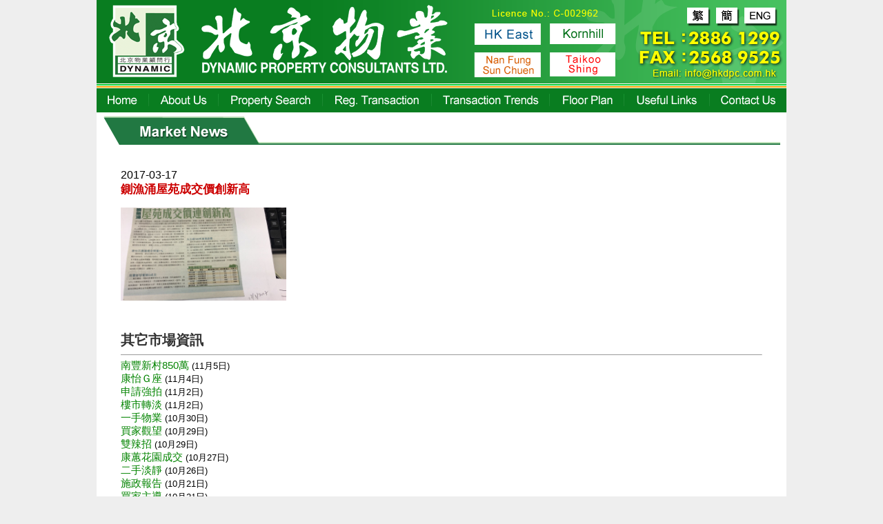

--- FILE ---
content_type: text/html; charset=UTF-8
request_url: https://www.hkdpc.com.hk/eng/marketnews.php?sno=724&page=2
body_size: 4153
content:
<html>
<head>
<meta http-equiv="Content-Type" content="text/html; charset=utf-8">
<title>Market News - Dynamic Property - Expert: Taikoo Shing, Kornhill, Nan Fung Sun Chuen, Parkvale, Mount Parker, Orchards, Floridian, Korn Hill, Westlands Court, Westlands Garden, Bo Fung Garden, Kornville</title>
<META NAME="description" CONTENT="北京物業顧問行有限公司 - 提供鰂魚涌、北角、筲箕灣樓盤資訊、成交紀錄、按揭計算、地產新聞、網上估價、網上放盤、有用資料。">
<META NAME="keywords" CONTENT="北京物業, 康怡花園, 太古城, 南豐新邨, 栢蕙苑, 康景花園, 逸樺園, 逸意居, 康山花園, 華蘭花園, 惠安苑, 寶峰園, 康蕙花園, 鰂魚涌, 港島東, 校網, 東區, 地產, 代理, 物業, 樓盤, 筍盤, 搵樓, 住宅, 買樓, 租樓, 成交紀錄, Property, Dynamic Property, kornhill, taikoo shing, nan fung sun chuen">
<META NAME="robots" CONTENT="index, follow">
<meta name="msvalidate.01" content="3006983D79F25B77F155D409E482C9A4" />
<link rel="apple-touch-icon" sizes="57x57" href="/apple-icon-57x57.png">
<link rel="apple-touch-icon" sizes="60x60" href="/apple-icon-60x60.png">
<link rel="apple-touch-icon" sizes="72x72" href="/apple-icon-72x72.png">
<link rel="apple-touch-icon" sizes="76x76" href="/apple-icon-76x76.png">
<link rel="apple-touch-icon" sizes="114x114" href="/apple-icon-114x114.png">
<link rel="apple-touch-icon" sizes="120x120" href="/apple-icon-120x120.png">
<link rel="apple-touch-icon" sizes="144x144" href="/apple-icon-144x144.png">
<link rel="apple-touch-icon" sizes="152x152" href="/apple-icon-152x152.png">
<link rel="apple-touch-icon" sizes="180x180" href="/apple-icon-180x180.png">
<link rel="icon" type="image/png" sizes="192x192" href="/android-icon-192x192.png">
<link rel="icon" type="image/png" sizes="32x32" href="/favicon-32x32.png">
<link rel="icon" type="image/png" sizes="96x96" href="/favicon-96x96.png">
<link rel="icon" type="image/png" sizes="16x16" href="/favicon-16x16.png">
 
<meta name="msapplication-TileColor" content="#ffffff">
<meta name="msapplication-TileImage" content="/ms-icon-144x144.png">
<meta name="theme-color" content="#ffffff">

<meta property="og:title" content="Dynamic Property - Expert: Taikoo Shing, Kornhill, Nan Fung Sun Chuen, Parkvale, Mount Parker, Orchards, Floridian, Korn Hill, Westlands Court, Westlands Garden, Bo Fung Garden, Kornville" />
<meta property="og:description" content="北京物業顧問行有限公司 - 提供鰂魚涌、北角、筲箕灣樓盤資訊、成交紀錄、按揭計算、地產新聞、網上估價、網上放盤、有用資料。" />

<meta property="og:image" content="https://hkdpc.com.hk/images/share-icon.jpg">
<meta property="og:image:type" content="image/png"><LINK href="style.css" type=text/css rel=stylesheet>

<script type="text/javascript">
<!--
function MM_preloadImages() { //v3.0
  var d=document; if(d.images){ if(!d.MM_p) d.MM_p=new Array();
    var i,j=d.MM_p.length,a=MM_preloadImages.arguments; for(i=0; i<a.length; i++)
    if (a[i].indexOf("#")!=0){ d.MM_p[j]=new Image; d.MM_p[j++].src=a[i];}}
}
function MM_swapImgRestore() { //v3.0
  var i,x,a=document.MM_sr; for(i=0;a&&i<a.length&&(x=a[i])&&x.oSrc;i++) x.src=x.oSrc;
}
function MM_findObj(n, d) { //v4.01
  var p,i,x;  if(!d) d=document; if((p=n.indexOf("?"))>0&&parent.frames.length) {
    d=parent.frames[n.substring(p+1)].document; n=n.substring(0,p);}
  if(!(x=d[n])&&d.all) x=d.all[n]; for (i=0;!x&&i<d.forms.length;i++) x=d.forms[i][n];
  for(i=0;!x&&d.layers&&i<d.layers.length;i++) x=MM_findObj(n,d.layers[i].document);
  if(!x && d.getElementById) x=d.getElementById(n); return x;
}
function MM_swapImage() { //v3.0
  var i,j=0,x,a=MM_swapImage.arguments; document.MM_sr=new Array; for(i=0;i<(a.length-2);i+=3)
   if ((x=MM_findObj(a[i]))!=null){document.MM_sr[j++]=x; if(!x.oSrc) x.oSrc=x.src; x.src=a[i+2];}
}
//-->
</script>

<STYLE type=text/css>
.stdNewsTitle {
	font-family: Arial, Helvetica, sans-serif;
	font-size: 20px;
	color: #333;
	font-weight: bold;
}
.stdPrevNext {
	font-family: Arial, Helvetica, sans-serif;
	font-size: 15px;
}
.stdNewsHeader {
	font-family: Arial, Helvetica, sans-serif;
	font-size: 17px;
	color: #C00;
	font-weight: bold;
}
.otherNewsA {
	font-family: Arial, Helvetica, sans-serif;
	font-size: 15px;
}
.news_detail {
	font-family: Arial, Helvetica, sans-serif;
	font-size: 15px;
}
</STYLE>
</head>

<body >
<table width="1000" border="0" align="center" cellpadding="0" cellspacing="0" bgcolor="#FFFFFF" class="main">
  <tr>
    <td align="center"><table border="0" cellpadding="0" cellspacing="0">
      <tr>
        <td width="1" valign="top"><img src="/eng/images/t1.gif"></td>
        <td width="1" valign="top"><img src="/eng/images/t2.gif" border="0"></td>
        <td align="right" valign="top"><img src="/eng/images/t3.gif" border="0"></td>
        <td align="right" valign="top"><table width="100%" border="0" cellspacing="0" cellpadding="0">
          <tr>
            <td><img src="/eng/images/t5.gif" border="0"></td>
            <td><a href="/?ln=tc" onMouseOver="MM_swapImage('big','','/eng/images/big2.gif',1)" onMouseOut="MM_swapImgRestore()"><img src="/eng/images/big.gif" border="0" name='big'></a></td>
            <td><a href="/?ln=sc" onMouseOver="MM_swapImage('chi','','/eng/images/chi2.gif',1)" onMouseOut="MM_swapImgRestore()"><img src="/eng/images/chi.gif" border="0" name='chi'></a></td>
            <td><a href="#" onMouseOver="MM_swapImage('eng','','/eng/images/eng2.gif',1)" onMouseOut="MM_swapImgRestore()"><img src="/eng/images/eng.gif" border="0" name='eng'></a></td>
          </tr>
          <tr>
            <td colspan="4"><img src="/eng/images/t4.gif" border="0"></td>
            </tr>
          <tr>
            <td colspan="4"><a href="mailto:info@hkdpc.com.hk" onMouseOver="MM_swapImage('email','','/eng/images/email2.gif',1)" onMouseOut="MM_swapImgRestore()"><img src="/eng/images/email.gif" border="0" name="email"></a></td>
          </tr>
        </table></td>
      </tr>
    </table></td>
  </tr>
  <tr>
    <td align="center">    <table border="0" cellspacing="0" cellpadding="0">
      <tr>
        <td align="center"><table border="0" cellspacing="0" cellpadding="0">
          <tr>
            <td><a href="/eng/" onMouseOver="MM_swapImage('Image1','','/eng/images/menu2_01.gif',1)" onMouseOut="MM_swapImgRestore()"><img src="/eng/images/menu_01.gif" border="0" name="Image1"></a></td>
            <td><a href="/eng/profile.php" onMouseOver="MM_swapImage('Image2','','/eng/images/menu2_02.gif',1)" onMouseOut="MM_swapImgRestore()"><img src="/eng/images/menu_02.gif" border="0" name="Image2"></a></td>
            <td><a href="/eng/special_prop.php" onMouseOver="MM_swapImage('Image3','','/eng/images/menu2_03.gif',1)" onMouseOut="MM_swapImgRestore()"><img src="/eng/images/menu_03.gif" border="0" name="Image3"></a></td>
            <td><a href="/eng/tran_prop.php" onMouseOver="MM_swapImage('Image4','','/eng/images/menu2_04.gif',1)" onMouseOut="MM_swapImgRestore()"><img src="/eng/images/menu_04.gif" border="0" name="Image4"></a></td>
            <td><a href="/eng/tran_trends.php" onMouseOver="MM_swapImage('Image5','','/eng/images/menu2_05.gif',1)" onMouseOut="MM_swapImgRestore()"><img src="/eng/images/menu_05.gif" border="0" name="Image5"></a></td>
            <td><a href="/eng/fp.php" onMouseOver="MM_swapImage('Image6','','/eng/images/menu2_06.gif',1)" onMouseOut="MM_swapImgRestore()"><img src="/eng/images/menu_06.gif" border="0" name="Image6"></a></td>
            <td><a href="/eng/links.php" onMouseOver="MM_swapImage('Image7','','/eng/images/menu2_07.gif',1)" onMouseOut="MM_swapImgRestore()"><img src="/eng/images/menu_07.gif" border="0" name="Image7"></a></td>
            <td><a href="/eng/contactus.php" onMouseOver="MM_swapImage('Image8','','/eng/images/menu2_08.gif',1)" onMouseOut="MM_swapImgRestore()"><img src="/eng/images/menu_08.gif" border="0" name="Image8"></a></td>
            </tr>
        </table></td>
      </tr>
    </table></td>
  </tr>
  <tr>
    <td align="center"><table width="100%" border="0" cellspacing="0" cellpadding="0">
      <tr>
        <td><img src="images/title_marketnews.gif"></td>
      </tr>
      <tr>
        <td><table width="100%" border="0" cellspacing="0" cellpadding="15">
          <tr>
            <td height="300" align="left" valign="top">
  <TABLE cellSpacing=10 cellPadding=10 width='100%' border=0><TBODY>
  <TR><TD>
    <FONT color=#000000 size=3>2017-03-17</FONT><BR>  
  <SPAN class=stdNewsHeader>鍘漁涌屋苑成交價創新高</SPAN><BR><BR><A href='admin/../../admin/marketnews_image/e4d50556.jpg' target=newsImg>
        <IMG src='admin/../../admin/marketnews_image/e4d50556.jpg' border=0 width='240'></A>&nbsp; <P>&nbsp;</P><FONT class=stdNewsTitle>其它市場資訊</FONT><HR SIZE=1>
    <A class=otherNewsA href='/eng/marketnews.php?sno=766&page=2'>南豐新村850萬</A> (11月5日)<BR>
    <A class=otherNewsA href='/eng/marketnews.php?sno=765&page=2'>康怡Ｇ座</A> (11月4日)<BR>
    <A class=otherNewsA href='/eng/marketnews.php?sno=764&page=2'>申請強拍</A> (11月2日)<BR>
    <A class=otherNewsA href='/eng/marketnews.php?sno=763&page=2'>樓市轉淡</A> (11月2日)<BR>
    <A class=otherNewsA href='/eng/marketnews.php?sno=762&page=2'>一手物業</A> (10月30日)<BR>
    <A class=otherNewsA href='/eng/marketnews.php?sno=761&page=2'>買家觀望</A> (10月29日)<BR>
    <A class=otherNewsA href='/eng/marketnews.php?sno=760&page=2'>雙辣招</A> (10月29日)<BR>
    <A class=otherNewsA href='/eng/marketnews.php?sno=759&page=2'>康蕙花園成交</A> (10月27日)<BR>
    <A class=otherNewsA href='/eng/marketnews.php?sno=758&page=2'>二手淡靜</A> (10月26日)<BR>
    <A class=otherNewsA href='/eng/marketnews.php?sno=757&page=2'>施政報告</A> (10月21日)<BR>
    <A class=otherNewsA href='/eng/marketnews.php?sno=756&page=2'>買家主導</A> (10月21日)<BR>
    <A class=otherNewsA href='/eng/marketnews.php?sno=755&page=2'>康景花園減價</A> (10月20日)<BR>
    <A class=otherNewsA href='/eng/marketnews.php?sno=754&page=2'>睇樓量續跌</A> (10月20日)<BR>
    <A class=otherNewsA href='/eng/marketnews.php?sno=753&page=2'>康怡打破悶局</A> (10月19日)<BR>
    <A class=otherNewsA href='/eng/marketnews.php?sno=752&page=2'>康怡3房戶1625萬破頂</A> (10月3日)<BR>
    <A class=otherNewsA href='/eng/marketnews.php?sno=751&page=2'>康山每呎1.66萬居屋王</A> (5月26日)<BR>
    <A class=otherNewsA href='/eng/marketnews.php?sno=750&page=2'>樓市步入冷靜期</A> (5月23日)<BR>
    <A class=otherNewsA href='/eng/marketnews.php?sno=749&page=2'>惠安苑1120萬購894呎</A> (5月22日)<BR>
    <A class=otherNewsA href='/eng/marketnews.php?sno=748&page=2'>康怡2房放盤一週</A> (5月20日)<BR>
    <A class=otherNewsA href='/eng/marketnews.php?sno=747&page=2'>康山431呎8年升值1.9倍</A> (5月20日)<BR>
    <A class=otherNewsA href='/eng/marketnews.php?sno=743&page=2'>太古城海景792呎12年賺979萬</A> (5月18日)<BR>
    <A class=otherNewsA href='/eng/marketnews.php?sno=746&page=2'>康山花園上車客700萬購431呎</A> (5月17日)<BR>
    <A class=otherNewsA href='/eng/marketnews.php?sno=745&page=2'>太古城3房660萬沽</A> (5月17日)<BR>
    <A class=otherNewsA href='/eng/marketnews.php?sno=744&page=2'>屋苑缺盤</A> (5月17日)<BR>
    <A class=otherNewsA href='/eng/marketnews.php?sno=742&page=2'>加息一次起兩次止</A> (5月13日)<BR>
    <A class=otherNewsA href='/eng/marketnews.php?sno=741&page=2'>太古城首置客1230萬承接</A> (5月13日)<BR>
    <A class=otherNewsA href='/eng/marketnews.php?sno=740&page=2'>港經濟勢頭好</A> (5月13日)<BR>
    <A class=otherNewsA href='/eng/marketnews.php?sno=739&page=2'>太古城1190萬買706呎</A> (5月12日)<BR>
    <A class=otherNewsA href='/eng/marketnews.php?sno=738&page=2'>樓價升不升？</A> (5月11日)<BR>
    <A class=otherNewsA href='/eng/marketnews.php?sno=737&page=2'>太古城３房1720萬售</A> (5月10日)<BR>
    <A class=otherNewsA href='/eng/marketnews.php?sno=736&page=2'>太古城 685呎賣1180萬</A> (4月11日)<BR>
    <A class=otherNewsA href='/eng/marketnews.php?sno=735&page=2'>太古城21年升值140%</A> (4月2日)<BR>
    <A class=otherNewsA href='/eng/marketnews.php?sno=734&page=2'>康怡呎價$1.7萬創新高 </A> (3月29日)<BR>
    <A class=otherNewsA href='/eng/marketnews.php?sno=732&page=2'>太古城則王兩房呎價逾$18076.</A> (3月27日)<BR>
    <A class=otherNewsA href='/eng/marketnews.php?sno=731&page=2'>康怡466呎扣除SSD後仍賺逾$75萬</A> (3月25日)<BR>
    <A class=otherNewsA href='/eng/marketnews.php?sno=730&page=2'>太古城兩房５戶逾千萬沽</A> (3月24日)<BR>
    <A class=otherNewsA href='/eng/marketnews.php?sno=729&page=2'>南豐新村$1.7萬呎價新高</A> (3月22日)<BR>
    <A class=otherNewsA href='/eng/marketnews.php?sno=728&page=2'>康怡實用710呎售出$1100萬</A> (3月20日)<BR>
    <A class=otherNewsA href='/eng/marketnews.php?sno=727&page=2'>康怡每呎1.58萬沽</A> (3月19日)<BR>
    <A class=otherNewsA href='/eng/marketnews.php?sno=726&page=2'>南豐反價 準買家投降</A> (3月17日)<BR>
    <A class=otherNewsA href='/eng/marketnews.php?sno=725&page=2'>太古城則王兩房受捧</A> (3月17日)<BR>
    <A class=otherNewsA href='/eng/marketnews.php?sno=724&page=2'>鍘漁涌屋苑成交價創新高</A> (3月17日)<BR>
    <A class=otherNewsA href='/eng/marketnews.php?sno=723&page=2'>啟德新盤每呎$1.98萬</A> (3月17日)<BR>
    <A class=otherNewsA href='/eng/marketnews.php?sno=722&page=2'>供樓負擔勢加劇</A> (3月16日)<BR>
    <A class=otherNewsA href='/eng/marketnews.php?sno=720&page=2'>銀行續搶客</A> (3月15日)<BR>
    <A class=otherNewsA href='/eng/marketnews.php?sno=719&page=2'>太古城平台沽$1400萬新高</A> (3月15日)<BR>
    <A class=otherNewsA href='/eng/marketnews.php?sno=718&page=2'>華蘭花園590萬上車盤</A> (3月8日)<BR>
    <A class=otherNewsA href='/eng/marketnews.php?sno=717&page=2'>太古城放盤提價6%</A> (3月4日)<BR>
    <A class=otherNewsA href='/eng/marketnews.php?sno=716&page=2'>太古城發力</A> (2月24日)<BR>
    <A class=otherNewsA href='/eng/marketnews.php?sno=715&page=2'>太古城兩房改三房 1050萬成交</A> (2月21日)<BR><BR><P><DIV ALIGN=CENTER><SPAN class=stdPrevNext>[ <A class=stdPrevNext href='/eng/marketnews.php?&page=1'>首頁</A> | 前 10 頁 | <A class=stdPrevNext href='/eng/marketnews.php?page=1'>1</A> <B>2</B> <A class=stdPrevNext href='/eng/marketnews.php?page=3'>3</A> <A class=stdPrevNext href='/eng/marketnews.php?page=4'>4</A> <A class=stdPrevNext href='/eng/marketnews.php?page=5'>5</A> <A class=stdPrevNext href='/eng/marketnews.php?page=6'>6</A> <A class=stdPrevNext href='/eng/marketnews.php?page=7'>7</A> <A class=stdPrevNext href='/eng/marketnews.php?page=8'>8</A> <A class=stdPrevNext href='/eng/marketnews.php?page=9'>9</A> <A class=stdPrevNext href='/eng/marketnews.php?page=10'>10</A> | <A class=stdPrevNext href='/eng/marketnews.php?page=11'>後 10 頁</A> | <A class=stdPrevNext href='/eng/marketnews.php?page=16'>尾頁</A> ]</SPAN></DIV></P></TD></TR></TBODY></TABLE></td>
          </tr>
        </table></td>
      </tr>
    </table></td>
  </tr>  
  <tr>
    <td>
    <table width="100%" border="0" cellpadding="0" cellspacing="0" bgcolor="#FFFFFF">
      <tr>
        <td align="center" bgcolor="#25930F" class="footer_menu"><img src="/eng/images/spacer.gif" width="117" height="4" border="0"></td>
      </tr>
      <tr>
        <td align="center" valign="middle" bgcolor="#FFFFFF"><img src="/eng/images/spacer.gif" width="117" height="2" border="0"></td>
      </tr>
      <tr>
        <td align="center" valign="middle" bgcolor="#AEE89B"><img src="/eng/images/spacer.gif" width="117" height="2" border="0"></td>
      </tr>
      <tr>
        <td height="50" align="center" valign="middle" bgcolor="#FFFFFF" class="copyright">
        <table width="100%" border="0" cellspacing="5" cellpadding="0">
            <tr>
              <td align="center" class="copyright"><br>Copyright &copy; Dynamic Property Consultants Ltd. All Rights Reserved.<br><br>
              All information for reference only. Use at own risk!
              <br><br></td>
            </tr>
          </table>
        </td>
      </tr>
    </table> </td>     
  </tr>
</table>

</body>
</html>
